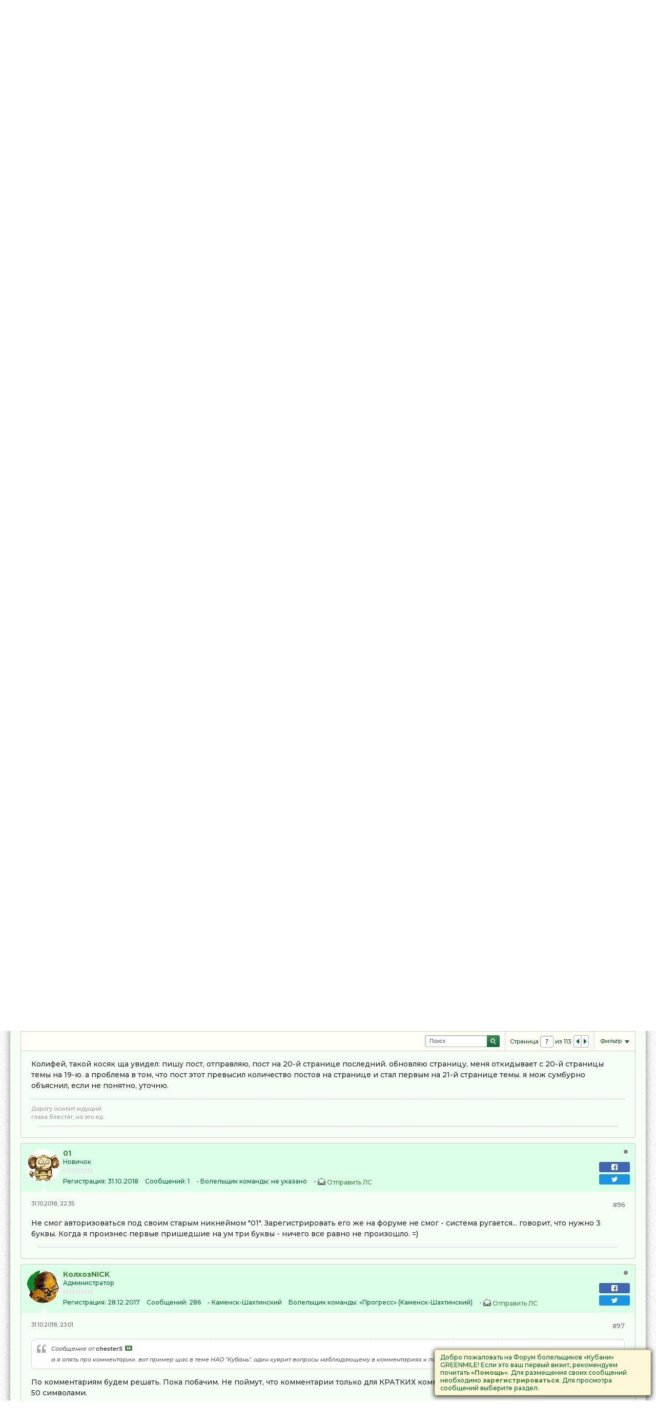

--- FILE ---
content_type: text/html; charset=utf-8
request_url: https://www.google.com/recaptcha/api2/aframe
body_size: 270
content:
<!DOCTYPE HTML><html><head><meta http-equiv="content-type" content="text/html; charset=UTF-8"></head><body><script nonce="iHx0HhX3x3v5vZJIZqOowA">/** Anti-fraud and anti-abuse applications only. See google.com/recaptcha */ try{var clients={'sodar':'https://pagead2.googlesyndication.com/pagead/sodar?'};window.addEventListener("message",function(a){try{if(a.source===window.parent){var b=JSON.parse(a.data);var c=clients[b['id']];if(c){var d=document.createElement('img');d.src=c+b['params']+'&rc='+(localStorage.getItem("rc::a")?sessionStorage.getItem("rc::b"):"");window.document.body.appendChild(d);sessionStorage.setItem("rc::e",parseInt(sessionStorage.getItem("rc::e")||0)+1);localStorage.setItem("rc::h",'1769911457385');}}}catch(b){}});window.parent.postMessage("_grecaptcha_ready", "*");}catch(b){}</script></body></html>

--- FILE ---
content_type: text/css;charset=UTF-8
request_url: https://greenmile.ru/forumgm/css.php?styleid=1&td=ltr&sheet=css_b_post_column.css,css_b_channel_nav.css,css_b_article_content_pagenav.css&ts=1768342779
body_size: 616
content:
.b-post-column__two,.b-post-column__three{margin:0;box-sizing:border-box}.conversation-list.stream-view .list-item.b-post-column__two{width:49%}.conversation-list.stream-view .list-item.b-post-column__three{width:32%}.conversation-list.stream-view .list-item.b-post-column__three--second{margin-left:2%}.b-post-column__two--first{float:left;clear:both}.b-post-column__two--second{float:right;clear:none}.b-post-column__three--first{float:left;clear:both}.b-post-column__three--second{float:left;clear:none}.b-post-column__three--third{float:right;clear:none}.l-xsmall .conversation-list.stream-view .list-item.b-post-column__two,.l-xsmall .conversation-list.stream-view .list-item.b-post-column__three,.l-column-xsmall .conversation-list.stream-view .list-item.b-post-column__two,.l-column-xsmall .conversation-list.stream-view .list-item.b-post-column__three{width:auto}.l-xsmall .conversation-list.stream-view .list-item.b-post-column__three--second,.l-column-xsmall .conversation-list.stream-view .list-item.b-post-column__three--second{margin-left:0}.l-xsmall .b-post-column__two--first,.l-xsmall .b-post-column__two--second,.l-xsmall .b-post-column__three--first,.l-xsmall .b-post-column__three--second,.l-xsmall .b-post-column__three--third,.l-column-xsmall .b-post-column__two--first,.l-column-xsmall .b-post-column__two--second,.l-column-xsmall .b-post-column__three--first,.l-column-xsmall .b-post-column__three--second,.l-column-xsmall .b-post-column__three--third{float:none}.l-xsmall .article-list.conversation-list.stream-view .list-item-header .post-header,.l-column-xsmall .article-list.conversation-list.stream-view .list-item-header .post-header{margin-left:0}.b-channel-nav{list-style-type:square;margin-left:14px}.b-channel-nav__item{color:#C8CCCE}.b-channel-nav__item--selected{font-weight:bold}.b-channel-nav__item--selected .b-channel-nav{font-weight:normal}.b-channel-nav__item-unpublished{color:#D30000}.b-channel-nav--radio-buttons{list-style-type:none;margin-left:0;max-height:250px;overflow:auto}.b-channel-nav--radio-buttons .b-channel-nav--radio-buttons{margin-left:20px;max-height:none;overflow:visible}.b-channel-nav--radio-buttons .b-channel-nav__item{color:inherit}.b-article-content-pagenav{background:none 0 0,#FFFFFF;border-top:1px solid #D5D8DA;border-bottom:1px solid #D5D8DA}.b-article-content-pagenav__previous{display:inline-block;height:2.4rem;line-height:2.4rem;overflow:hidden;text-align:left;float:left}.b-article-content-pagenav__chooser{text-align:center}.b-article-content-pagenav__next{display:inline-block;height:2.4rem;line-height:2.4rem;overflow:hidden;text-align:right;float:right}